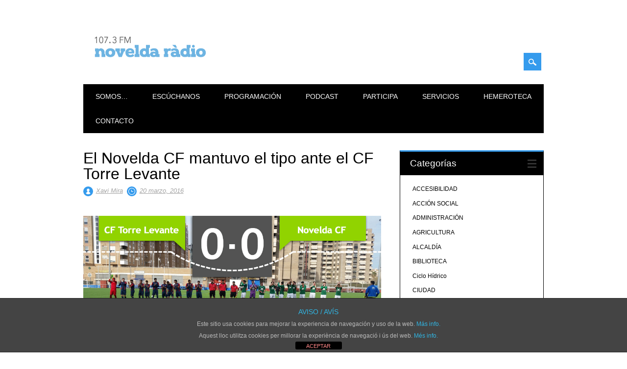

--- FILE ---
content_type: text/html; charset=UTF-8
request_url: https://www.noveldaradio.es/final-en-orriols-cf-torre-levante-0-0-novelda/
body_size: 15378
content:
<!DOCTYPE html>
<html lang="es" class="no-js">
<head>
<meta charset="UTF-8" />
<meta name="viewport" content="width=device-width, initial-scale=1" />
<link rel="profile" href="http://gmpg.org/xfn/11" />
<link rel="pingback" href="https://www.noveldaradio.es/xmlrpc.php" />


<title>El Novelda CF mantuvo el tipo ante el CF Torre Levante &#8211; NOVELDARADIO.ES</title>
<meta name='robots' content='max-image-preview:large' />
	<style>img:is([sizes="auto" i], [sizes^="auto," i]) { contain-intrinsic-size: 3000px 1500px }</style>
	<link rel='dns-prefetch' href='//www.noveldaradio.es' />
<link rel="alternate" type="application/rss+xml" title="NOVELDARADIO.ES &raquo; Feed" href="https://www.noveldaradio.es/feed/" />
<link rel="alternate" type="application/rss+xml" title="NOVELDARADIO.ES &raquo; Feed de los comentarios" href="https://www.noveldaradio.es/comments/feed/" />
<script type="text/javascript">
/* <![CDATA[ */
window._wpemojiSettings = {"baseUrl":"https:\/\/s.w.org\/images\/core\/emoji\/16.0.1\/72x72\/","ext":".png","svgUrl":"https:\/\/s.w.org\/images\/core\/emoji\/16.0.1\/svg\/","svgExt":".svg","source":{"concatemoji":"https:\/\/www.noveldaradio.es\/wp-includes\/js\/wp-emoji-release.min.js?ver=6.8.3"}};
/*! This file is auto-generated */
!function(s,n){var o,i,e;function c(e){try{var t={supportTests:e,timestamp:(new Date).valueOf()};sessionStorage.setItem(o,JSON.stringify(t))}catch(e){}}function p(e,t,n){e.clearRect(0,0,e.canvas.width,e.canvas.height),e.fillText(t,0,0);var t=new Uint32Array(e.getImageData(0,0,e.canvas.width,e.canvas.height).data),a=(e.clearRect(0,0,e.canvas.width,e.canvas.height),e.fillText(n,0,0),new Uint32Array(e.getImageData(0,0,e.canvas.width,e.canvas.height).data));return t.every(function(e,t){return e===a[t]})}function u(e,t){e.clearRect(0,0,e.canvas.width,e.canvas.height),e.fillText(t,0,0);for(var n=e.getImageData(16,16,1,1),a=0;a<n.data.length;a++)if(0!==n.data[a])return!1;return!0}function f(e,t,n,a){switch(t){case"flag":return n(e,"\ud83c\udff3\ufe0f\u200d\u26a7\ufe0f","\ud83c\udff3\ufe0f\u200b\u26a7\ufe0f")?!1:!n(e,"\ud83c\udde8\ud83c\uddf6","\ud83c\udde8\u200b\ud83c\uddf6")&&!n(e,"\ud83c\udff4\udb40\udc67\udb40\udc62\udb40\udc65\udb40\udc6e\udb40\udc67\udb40\udc7f","\ud83c\udff4\u200b\udb40\udc67\u200b\udb40\udc62\u200b\udb40\udc65\u200b\udb40\udc6e\u200b\udb40\udc67\u200b\udb40\udc7f");case"emoji":return!a(e,"\ud83e\udedf")}return!1}function g(e,t,n,a){var r="undefined"!=typeof WorkerGlobalScope&&self instanceof WorkerGlobalScope?new OffscreenCanvas(300,150):s.createElement("canvas"),o=r.getContext("2d",{willReadFrequently:!0}),i=(o.textBaseline="top",o.font="600 32px Arial",{});return e.forEach(function(e){i[e]=t(o,e,n,a)}),i}function t(e){var t=s.createElement("script");t.src=e,t.defer=!0,s.head.appendChild(t)}"undefined"!=typeof Promise&&(o="wpEmojiSettingsSupports",i=["flag","emoji"],n.supports={everything:!0,everythingExceptFlag:!0},e=new Promise(function(e){s.addEventListener("DOMContentLoaded",e,{once:!0})}),new Promise(function(t){var n=function(){try{var e=JSON.parse(sessionStorage.getItem(o));if("object"==typeof e&&"number"==typeof e.timestamp&&(new Date).valueOf()<e.timestamp+604800&&"object"==typeof e.supportTests)return e.supportTests}catch(e){}return null}();if(!n){if("undefined"!=typeof Worker&&"undefined"!=typeof OffscreenCanvas&&"undefined"!=typeof URL&&URL.createObjectURL&&"undefined"!=typeof Blob)try{var e="postMessage("+g.toString()+"("+[JSON.stringify(i),f.toString(),p.toString(),u.toString()].join(",")+"));",a=new Blob([e],{type:"text/javascript"}),r=new Worker(URL.createObjectURL(a),{name:"wpTestEmojiSupports"});return void(r.onmessage=function(e){c(n=e.data),r.terminate(),t(n)})}catch(e){}c(n=g(i,f,p,u))}t(n)}).then(function(e){for(var t in e)n.supports[t]=e[t],n.supports.everything=n.supports.everything&&n.supports[t],"flag"!==t&&(n.supports.everythingExceptFlag=n.supports.everythingExceptFlag&&n.supports[t]);n.supports.everythingExceptFlag=n.supports.everythingExceptFlag&&!n.supports.flag,n.DOMReady=!1,n.readyCallback=function(){n.DOMReady=!0}}).then(function(){return e}).then(function(){var e;n.supports.everything||(n.readyCallback(),(e=n.source||{}).concatemoji?t(e.concatemoji):e.wpemoji&&e.twemoji&&(t(e.twemoji),t(e.wpemoji)))}))}((window,document),window._wpemojiSettings);
/* ]]> */
</script>
<link rel='stylesheet' id='colorbox-theme1-css' href='https://www.noveldaradio.es/wp-content/plugins/jquery-lightbox-for-native-galleries/colorbox/theme1/colorbox.css?ver=1.3.14' type='text/css' media='screen' />
<style id='wp-emoji-styles-inline-css' type='text/css'>

	img.wp-smiley, img.emoji {
		display: inline !important;
		border: none !important;
		box-shadow: none !important;
		height: 1em !important;
		width: 1em !important;
		margin: 0 0.07em !important;
		vertical-align: -0.1em !important;
		background: none !important;
		padding: 0 !important;
	}
</style>
<link rel='stylesheet' id='wp-block-library-css' href='https://www.noveldaradio.es/wp-includes/css/dist/block-library/style.min.css?ver=6.8.3' type='text/css' media='all' />
<style id='classic-theme-styles-inline-css' type='text/css'>
/*! This file is auto-generated */
.wp-block-button__link{color:#fff;background-color:#32373c;border-radius:9999px;box-shadow:none;text-decoration:none;padding:calc(.667em + 2px) calc(1.333em + 2px);font-size:1.125em}.wp-block-file__button{background:#32373c;color:#fff;text-decoration:none}
</style>
<style id='global-styles-inline-css' type='text/css'>
:root{--wp--preset--aspect-ratio--square: 1;--wp--preset--aspect-ratio--4-3: 4/3;--wp--preset--aspect-ratio--3-4: 3/4;--wp--preset--aspect-ratio--3-2: 3/2;--wp--preset--aspect-ratio--2-3: 2/3;--wp--preset--aspect-ratio--16-9: 16/9;--wp--preset--aspect-ratio--9-16: 9/16;--wp--preset--color--black: #000000;--wp--preset--color--cyan-bluish-gray: #abb8c3;--wp--preset--color--white: #ffffff;--wp--preset--color--pale-pink: #f78da7;--wp--preset--color--vivid-red: #cf2e2e;--wp--preset--color--luminous-vivid-orange: #ff6900;--wp--preset--color--luminous-vivid-amber: #fcb900;--wp--preset--color--light-green-cyan: #7bdcb5;--wp--preset--color--vivid-green-cyan: #00d084;--wp--preset--color--pale-cyan-blue: #8ed1fc;--wp--preset--color--vivid-cyan-blue: #0693e3;--wp--preset--color--vivid-purple: #9b51e0;--wp--preset--gradient--vivid-cyan-blue-to-vivid-purple: linear-gradient(135deg,rgba(6,147,227,1) 0%,rgb(155,81,224) 100%);--wp--preset--gradient--light-green-cyan-to-vivid-green-cyan: linear-gradient(135deg,rgb(122,220,180) 0%,rgb(0,208,130) 100%);--wp--preset--gradient--luminous-vivid-amber-to-luminous-vivid-orange: linear-gradient(135deg,rgba(252,185,0,1) 0%,rgba(255,105,0,1) 100%);--wp--preset--gradient--luminous-vivid-orange-to-vivid-red: linear-gradient(135deg,rgba(255,105,0,1) 0%,rgb(207,46,46) 100%);--wp--preset--gradient--very-light-gray-to-cyan-bluish-gray: linear-gradient(135deg,rgb(238,238,238) 0%,rgb(169,184,195) 100%);--wp--preset--gradient--cool-to-warm-spectrum: linear-gradient(135deg,rgb(74,234,220) 0%,rgb(151,120,209) 20%,rgb(207,42,186) 40%,rgb(238,44,130) 60%,rgb(251,105,98) 80%,rgb(254,248,76) 100%);--wp--preset--gradient--blush-light-purple: linear-gradient(135deg,rgb(255,206,236) 0%,rgb(152,150,240) 100%);--wp--preset--gradient--blush-bordeaux: linear-gradient(135deg,rgb(254,205,165) 0%,rgb(254,45,45) 50%,rgb(107,0,62) 100%);--wp--preset--gradient--luminous-dusk: linear-gradient(135deg,rgb(255,203,112) 0%,rgb(199,81,192) 50%,rgb(65,88,208) 100%);--wp--preset--gradient--pale-ocean: linear-gradient(135deg,rgb(255,245,203) 0%,rgb(182,227,212) 50%,rgb(51,167,181) 100%);--wp--preset--gradient--electric-grass: linear-gradient(135deg,rgb(202,248,128) 0%,rgb(113,206,126) 100%);--wp--preset--gradient--midnight: linear-gradient(135deg,rgb(2,3,129) 0%,rgb(40,116,252) 100%);--wp--preset--font-size--small: 13px;--wp--preset--font-size--medium: 20px;--wp--preset--font-size--large: 36px;--wp--preset--font-size--x-large: 42px;--wp--preset--spacing--20: 0.44rem;--wp--preset--spacing--30: 0.67rem;--wp--preset--spacing--40: 1rem;--wp--preset--spacing--50: 1.5rem;--wp--preset--spacing--60: 2.25rem;--wp--preset--spacing--70: 3.38rem;--wp--preset--spacing--80: 5.06rem;--wp--preset--shadow--natural: 6px 6px 9px rgba(0, 0, 0, 0.2);--wp--preset--shadow--deep: 12px 12px 50px rgba(0, 0, 0, 0.4);--wp--preset--shadow--sharp: 6px 6px 0px rgba(0, 0, 0, 0.2);--wp--preset--shadow--outlined: 6px 6px 0px -3px rgba(255, 255, 255, 1), 6px 6px rgba(0, 0, 0, 1);--wp--preset--shadow--crisp: 6px 6px 0px rgba(0, 0, 0, 1);}:where(.is-layout-flex){gap: 0.5em;}:where(.is-layout-grid){gap: 0.5em;}body .is-layout-flex{display: flex;}.is-layout-flex{flex-wrap: wrap;align-items: center;}.is-layout-flex > :is(*, div){margin: 0;}body .is-layout-grid{display: grid;}.is-layout-grid > :is(*, div){margin: 0;}:where(.wp-block-columns.is-layout-flex){gap: 2em;}:where(.wp-block-columns.is-layout-grid){gap: 2em;}:where(.wp-block-post-template.is-layout-flex){gap: 1.25em;}:where(.wp-block-post-template.is-layout-grid){gap: 1.25em;}.has-black-color{color: var(--wp--preset--color--black) !important;}.has-cyan-bluish-gray-color{color: var(--wp--preset--color--cyan-bluish-gray) !important;}.has-white-color{color: var(--wp--preset--color--white) !important;}.has-pale-pink-color{color: var(--wp--preset--color--pale-pink) !important;}.has-vivid-red-color{color: var(--wp--preset--color--vivid-red) !important;}.has-luminous-vivid-orange-color{color: var(--wp--preset--color--luminous-vivid-orange) !important;}.has-luminous-vivid-amber-color{color: var(--wp--preset--color--luminous-vivid-amber) !important;}.has-light-green-cyan-color{color: var(--wp--preset--color--light-green-cyan) !important;}.has-vivid-green-cyan-color{color: var(--wp--preset--color--vivid-green-cyan) !important;}.has-pale-cyan-blue-color{color: var(--wp--preset--color--pale-cyan-blue) !important;}.has-vivid-cyan-blue-color{color: var(--wp--preset--color--vivid-cyan-blue) !important;}.has-vivid-purple-color{color: var(--wp--preset--color--vivid-purple) !important;}.has-black-background-color{background-color: var(--wp--preset--color--black) !important;}.has-cyan-bluish-gray-background-color{background-color: var(--wp--preset--color--cyan-bluish-gray) !important;}.has-white-background-color{background-color: var(--wp--preset--color--white) !important;}.has-pale-pink-background-color{background-color: var(--wp--preset--color--pale-pink) !important;}.has-vivid-red-background-color{background-color: var(--wp--preset--color--vivid-red) !important;}.has-luminous-vivid-orange-background-color{background-color: var(--wp--preset--color--luminous-vivid-orange) !important;}.has-luminous-vivid-amber-background-color{background-color: var(--wp--preset--color--luminous-vivid-amber) !important;}.has-light-green-cyan-background-color{background-color: var(--wp--preset--color--light-green-cyan) !important;}.has-vivid-green-cyan-background-color{background-color: var(--wp--preset--color--vivid-green-cyan) !important;}.has-pale-cyan-blue-background-color{background-color: var(--wp--preset--color--pale-cyan-blue) !important;}.has-vivid-cyan-blue-background-color{background-color: var(--wp--preset--color--vivid-cyan-blue) !important;}.has-vivid-purple-background-color{background-color: var(--wp--preset--color--vivid-purple) !important;}.has-black-border-color{border-color: var(--wp--preset--color--black) !important;}.has-cyan-bluish-gray-border-color{border-color: var(--wp--preset--color--cyan-bluish-gray) !important;}.has-white-border-color{border-color: var(--wp--preset--color--white) !important;}.has-pale-pink-border-color{border-color: var(--wp--preset--color--pale-pink) !important;}.has-vivid-red-border-color{border-color: var(--wp--preset--color--vivid-red) !important;}.has-luminous-vivid-orange-border-color{border-color: var(--wp--preset--color--luminous-vivid-orange) !important;}.has-luminous-vivid-amber-border-color{border-color: var(--wp--preset--color--luminous-vivid-amber) !important;}.has-light-green-cyan-border-color{border-color: var(--wp--preset--color--light-green-cyan) !important;}.has-vivid-green-cyan-border-color{border-color: var(--wp--preset--color--vivid-green-cyan) !important;}.has-pale-cyan-blue-border-color{border-color: var(--wp--preset--color--pale-cyan-blue) !important;}.has-vivid-cyan-blue-border-color{border-color: var(--wp--preset--color--vivid-cyan-blue) !important;}.has-vivid-purple-border-color{border-color: var(--wp--preset--color--vivid-purple) !important;}.has-vivid-cyan-blue-to-vivid-purple-gradient-background{background: var(--wp--preset--gradient--vivid-cyan-blue-to-vivid-purple) !important;}.has-light-green-cyan-to-vivid-green-cyan-gradient-background{background: var(--wp--preset--gradient--light-green-cyan-to-vivid-green-cyan) !important;}.has-luminous-vivid-amber-to-luminous-vivid-orange-gradient-background{background: var(--wp--preset--gradient--luminous-vivid-amber-to-luminous-vivid-orange) !important;}.has-luminous-vivid-orange-to-vivid-red-gradient-background{background: var(--wp--preset--gradient--luminous-vivid-orange-to-vivid-red) !important;}.has-very-light-gray-to-cyan-bluish-gray-gradient-background{background: var(--wp--preset--gradient--very-light-gray-to-cyan-bluish-gray) !important;}.has-cool-to-warm-spectrum-gradient-background{background: var(--wp--preset--gradient--cool-to-warm-spectrum) !important;}.has-blush-light-purple-gradient-background{background: var(--wp--preset--gradient--blush-light-purple) !important;}.has-blush-bordeaux-gradient-background{background: var(--wp--preset--gradient--blush-bordeaux) !important;}.has-luminous-dusk-gradient-background{background: var(--wp--preset--gradient--luminous-dusk) !important;}.has-pale-ocean-gradient-background{background: var(--wp--preset--gradient--pale-ocean) !important;}.has-electric-grass-gradient-background{background: var(--wp--preset--gradient--electric-grass) !important;}.has-midnight-gradient-background{background: var(--wp--preset--gradient--midnight) !important;}.has-small-font-size{font-size: var(--wp--preset--font-size--small) !important;}.has-medium-font-size{font-size: var(--wp--preset--font-size--medium) !important;}.has-large-font-size{font-size: var(--wp--preset--font-size--large) !important;}.has-x-large-font-size{font-size: var(--wp--preset--font-size--x-large) !important;}
:where(.wp-block-post-template.is-layout-flex){gap: 1.25em;}:where(.wp-block-post-template.is-layout-grid){gap: 1.25em;}
:where(.wp-block-columns.is-layout-flex){gap: 2em;}:where(.wp-block-columns.is-layout-grid){gap: 2em;}
:root :where(.wp-block-pullquote){font-size: 1.5em;line-height: 1.6;}
</style>
<link rel='stylesheet' id='front-estilos-css' href='https://www.noveldaradio.es/wp-content/plugins/asesor-cookies-para-la-ley-en-espana/html/front/estilos.css?ver=6.8.3' type='text/css' media='all' />
<link rel='stylesheet' id='surfarama_style-css' href='https://www.noveldaradio.es/wp-content/themes/surfarama/style.css?ver=6.8.3' type='text/css' media='all' />
<link rel='stylesheet' id='tablepress-default-css' href='https://www.noveldaradio.es/wp-content/plugins/tablepress/css/build/default.css?ver=3.2.3' type='text/css' media='all' />
<link rel='stylesheet' id='lightboxStyle-css' href='https://www.noveldaradio.es/wp-content/plugins/lightbox-plus/css/dropshadow/colorbox.min.css?ver=2.7.2' type='text/css' media='screen' />
<script type="text/javascript" src="https://www.noveldaradio.es/wp-includes/js/jquery/jquery.min.js?ver=3.7.1" id="jquery-core-js"></script>
<script type="text/javascript" src="https://www.noveldaradio.es/wp-includes/js/jquery/jquery-migrate.min.js?ver=3.4.1" id="jquery-migrate-js"></script>
<script type="text/javascript" src="https://www.noveldaradio.es/wp-content/plugins/jquery-lightbox-for-native-galleries/colorbox/jquery.colorbox-min.js?ver=1.3.14" id="colorbox-js"></script>
<script type="text/javascript" id="front-principal-js-extra">
/* <![CDATA[ */
var cdp_cookies_info = {"url_plugin":"https:\/\/www.noveldaradio.es\/wp-content\/plugins\/asesor-cookies-para-la-ley-en-espana\/plugin.php","url_admin_ajax":"https:\/\/www.noveldaradio.es\/wp-admin\/admin-ajax.php"};
/* ]]> */
</script>
<script type="text/javascript" src="https://www.noveldaradio.es/wp-content/plugins/asesor-cookies-para-la-ley-en-espana/html/front/principal.js?ver=6.8.3" id="front-principal-js"></script>
<script type="text/javascript" src="https://www.noveldaradio.es/wp-content/themes/surfarama/library/js/modernizr-2.6.2.min.js?ver=2.6.2" id="modernizr-js"></script>
<script type="text/javascript" src="https://www.noveldaradio.es/wp-includes/js/imagesloaded.min.js?ver=5.0.0" id="imagesloaded-js"></script>
<script type="text/javascript" src="https://www.noveldaradio.es/wp-includes/js/masonry.min.js?ver=4.2.2" id="masonry-js"></script>
<script type="text/javascript" src="https://www.noveldaradio.es/wp-content/themes/surfarama/library/js/scripts.js?ver=1.0.0" id="surfarama_custom_js-js"></script>
<script type="text/javascript" src="https://www.noveldaradio.es/wp-content/plugins/lightbox-plus/js/jquery.colorbox.1.5.9-min.js?ver=1.5.9" id="jquery-colorbox-js"></script>
<link rel="https://api.w.org/" href="https://www.noveldaradio.es/wp-json/" /><link rel="alternate" title="JSON" type="application/json" href="https://www.noveldaradio.es/wp-json/wp/v2/posts/15785" /><link rel="EditURI" type="application/rsd+xml" title="RSD" href="https://www.noveldaradio.es/xmlrpc.php?rsd" />
<meta name="generator" content="WordPress 6.8.3" />
<link rel="canonical" href="https://www.noveldaradio.es/final-en-orriols-cf-torre-levante-0-0-novelda/" />
<link rel='shortlink' href='https://www.noveldaradio.es/?p=15785' />
<link rel="alternate" title="oEmbed (JSON)" type="application/json+oembed" href="https://www.noveldaradio.es/wp-json/oembed/1.0/embed?url=https%3A%2F%2Fwww.noveldaradio.es%2Ffinal-en-orriols-cf-torre-levante-0-0-novelda%2F" />
<link rel="alternate" title="oEmbed (XML)" type="text/xml+oembed" href="https://www.noveldaradio.es/wp-json/oembed/1.0/embed?url=https%3A%2F%2Fwww.noveldaradio.es%2Ffinal-en-orriols-cf-torre-levante-0-0-novelda%2F&#038;format=xml" />
	 <style id="surfarama-styles" type="text/css">
	 	 #site-title a { color: #000000; }
	 	.post_content a, .post_content a:visited, .cycle-pager span.cycle-pager-active, .post_content ul li:before, .post_content ol li:before, .colortxt { color: #359bed; }
	#search-box-wrap, #search-icon,	nav[role=navigation] .menu ul li a:hover, nav[role=navigation] .menu ul li.current-menu-item a, .nav ul li.current_page_item a, nav[role=navigation] .menu ul li.current_page_item a, .meta-by, .meta-on, .meta-com, .grid-box, .grid-box .cat-links, .pagination a:hover, .pagination .current, .cat-meta-color, .colorbar, #respond #submit { background-color: #359bed; }
	.pagination a:hover, .pagination .current, footer[role=contentinfo] a {	color: #fff; }
	#sidebar .widget, #sidebar-home .widget { border-top-color: #359bed; }
		.entry-meta a, .category-archive-meta, .category-archive-meta a, .commentlist .vcard time a, .comment-meta a, #respond .comment-notes, #respond .logged-in-as { color: #a4a4a4; }
		body, .entry-meta, #comment-nav-above a, #comment-nav-below a, #nav-above a, #nav-below a, #image-navigation a, #sidebar .widget a, #sidebar-home .widget a, #respond a, #site-generator, #site-generator a { color: #000000; }
		nav[role=navigation] div.menu, .pagination span, .pagination a, #sidebar .widget-title, #sidebar-home .widget-title { background-color: #000000; }
	#sidebar .widget, #sidebar-home .widget { border-left-color: #000000; border-right-color: #000000; border-bottom-color: #000000; }
	footer[role=contentinfo] { border-top-color: #000000; }
	     </style>
	<!-- jQuery Lightbox For Native Galleries v3.2.2 | http://www.viper007bond.com/wordpress-plugins/jquery-lightbox-for-native-galleries/ -->
<script type="text/javascript">
// <![CDATA[
	jQuery(document).ready(function($){
		$(".gallery").each(function(index, obj){
			var galleryid = Math.floor(Math.random()*10000);
			$(obj).find("a").colorbox({rel:galleryid, maxWidth:"95%", maxHeight:"95%"});
		});
		$("a.lightbox").colorbox({maxWidth:"95%", maxHeight:"95%"});
	});
// ]]>
</script>
<!-- Lightbox Plus Colorbox v2.7.2/1.5.9 - 2013.01.24 - Message: 0-->
<script type="text/javascript">
jQuery(document).ready(function($){
  $("a[rel*=lightbox]").colorbox({speed:200,initialWidth:"30%",initialHeight:"30%",maxWidth:"95%",maxHeight:"95%",opacity:0.8,current:"Imagen {current} de {total}",previous:"Atrás",next:"Siguiente",close:"Cerrar"});
});
</script>
</head>

<body class="wp-singular post-template-default single single-post postid-15785 single-format-standard wp-custom-logo wp-theme-surfarama">
<div id="container">
	<div id="search-box-wrap">
        <div id="search-box">
           <div id="close-x">x</div>
           <form role="search" method="get" id="searchform" class="searchform" action="https://www.noveldaradio.es/">
				<div>
					<label class="screen-reader-text" for="s">Buscar:</label>
					<input type="text" value="" name="s" id="s" />
					<input type="submit" id="searchsubmit" value="Buscar" />
				</div>
			</form>        </div>
    </div>

	<header id="branding" role="banner">
      <div id="inner-header" class="clearfix">
		<div id="site-heading">

                        <div id="site-logo"><a href="https://www.noveldaradio.es/" title="NOVELDARADIO.ES" rel="home"><img src="https://www.noveldaradio.es/wp-content/uploads/2026/01/cropped-logo-nr-2016.png" alt="NOVELDARADIO.ES" /></a></div>
                        </div>
        
        <div id="social-media" class="clearfix">
            
        	            
            			
                        
                        
                        
                        
                        
                        
                        
                        
                        
                        
                        
            <div id="search-icon"></div>
            
         </div>
		
      </div>
      
      <nav id="access" role="navigation">
			<h1 class="assistive-text section-heading">Menú principal</h1>
			<div class="skip-link screen-reader-text"><a href="#content" title="Saltar al contenido">Saltar al contenido</a></div>
			<div class="menu"><ul id="menu-menuradio" class="menu"><li id="menu-item-9352" class="menu-item menu-item-type-post_type menu-item-object-page menu-item-has-children menu-item-9352"><a href="https://www.noveldaradio.es/nosotros/">SOMOS&#8230;</a>
<ul class="sub-menu">
	<li id="menu-item-9355" class="menu-item menu-item-type-post_type menu-item-object-page menu-item-9355"><a href="https://www.noveldaradio.es/nosotros/magda-campos/">MAGDA CAMPOS</a></li>
	<li id="menu-item-9357" class="menu-item menu-item-type-post_type menu-item-object-page menu-item-9357"><a href="https://www.noveldaradio.es/nosotros/marieta-castano/">MARIETA CASTAÑO</a></li>
	<li id="menu-item-9354" class="menu-item menu-item-type-post_type menu-item-object-page menu-item-9354"><a href="https://www.noveldaradio.es/nosotros/jonatan-cortes/">JÓNATAN CORTÉS</a></li>
	<li id="menu-item-9358" class="menu-item menu-item-type-post_type menu-item-object-page menu-item-9358"><a href="https://www.noveldaradio.es/nosotros/sergi-escriva/">SERGI ESCRIVÀ</a></li>
	<li id="menu-item-9359" class="menu-item menu-item-type-post_type menu-item-object-page menu-item-9359"><a href="https://www.noveldaradio.es/nosotros/xavi-mira/">XAVI MIRA</a></li>
	<li id="menu-item-9356" class="menu-item menu-item-type-post_type menu-item-object-page menu-item-9356"><a href="https://www.noveldaradio.es/nosotros/magda-navarro/">MAGDA NAVARRO</a></li>
</ul>
</li>
<li id="menu-item-9294" class="menu-item menu-item-type-post_type menu-item-object-page menu-item-has-children menu-item-9294"><a href="https://www.noveldaradio.es/escuchanos/">ESCÚCHANOS</a>
<ul class="sub-menu">
	<li id="menu-item-9425" class="menu-item menu-item-type-post_type menu-item-object-page menu-item-9425"><a href="https://www.noveldaradio.es/movil/">Y EN TU MÓVIL</a></li>
</ul>
</li>
<li id="menu-item-9323" class="menu-item menu-item-type-post_type menu-item-object-page menu-item-has-children menu-item-9323"><a href="https://www.noveldaradio.es/programacion/">PROGRAMACIÓN</a>
<ul class="sub-menu">
	<li id="menu-item-9324" class="menu-item menu-item-type-post_type menu-item-object-page menu-item-9324"><a href="https://www.noveldaradio.es/programacion/a-ras-de-cesped/">A RAS DE CÉSPED</a></li>
	<li id="menu-item-9325" class="menu-item menu-item-type-post_type menu-item-object-page menu-item-9325"><a href="https://www.noveldaradio.es/programacion/amb-tu/">AMB TU</a></li>
	<li id="menu-item-9326" class="menu-item menu-item-type-post_type menu-item-object-page menu-item-9326"><a href="https://www.noveldaradio.es/programacion/desde-novelda/">DESDE NOVELDA</a></li>
	<li id="menu-item-9328" class="menu-item menu-item-type-post_type menu-item-object-page menu-item-9328"><a href="https://www.noveldaradio.es/programacion/el-programa-de-cine/">EL PROGRAMA DE CINE</a></li>
	<li id="menu-item-9329" class="menu-item menu-item-type-post_type menu-item-object-page menu-item-9329"><a href="https://www.noveldaradio.es/programacion/els-lleponets/">ELS LLEPONETS</a></li>
	<li id="menu-item-9330" class="menu-item menu-item-type-post_type menu-item-object-page menu-item-9330"><a href="https://www.noveldaradio.es/programacion/esas-pequenas-cosas/">ESAS PEQUEÑAS COSAS</a></li>
	<li id="menu-item-13720" class="menu-item menu-item-type-post_type menu-item-object-page menu-item-13720"><a href="https://www.noveldaradio.es/programacion/espacio-de-cultura/">ESPACIO DE CULTURA</a></li>
	<li id="menu-item-13699" class="menu-item menu-item-type-post_type menu-item-object-page menu-item-13699"><a href="https://www.noveldaradio.es/programacion/espacio-de-desarrollo-local/">ESPACIO DE DESARROLLO LOCAL</a></li>
	<li id="menu-item-15035" class="menu-item menu-item-type-post_type menu-item-object-page menu-item-15035"><a href="https://www.noveldaradio.es/programacion/excavaciones-radiofonicas/">EXCAVACIONES RADIOFONICAS</a></li>
	<li id="menu-item-9331" class="menu-item menu-item-type-post_type menu-item-object-page menu-item-9331"><a href="https://www.noveldaradio.es/programacion/guadiana-rock/">GUADIANA ROCK</a></li>
	<li id="menu-item-9332" class="menu-item menu-item-type-post_type menu-item-object-page menu-item-9332"><a href="https://www.noveldaradio.es/programacion/hablamos-con/">HABLAMOS CON&#8230;</a></li>
	<li id="menu-item-9335" class="menu-item menu-item-type-post_type menu-item-object-page menu-item-9335"><a href="https://www.noveldaradio.es/programacion/historia-y-musica/">HISTORIA Y MÚSICA</a></li>
	<li id="menu-item-9342" class="menu-item menu-item-type-post_type menu-item-object-page menu-item-9342"><a href="https://www.noveldaradio.es/programacion/tardes/">LA TARDE</a></li>
	<li id="menu-item-9336" class="menu-item menu-item-type-post_type menu-item-object-page menu-item-9336"><a href="https://www.noveldaradio.es/programacion/los-4-elementos/">LOS 4 ELEMENTOS</a></li>
	<li id="menu-item-9338" class="menu-item menu-item-type-post_type menu-item-object-page menu-item-9338"><a href="https://www.noveldaradio.es/programacion/novelda-al-dia/">NOVELDA AL DÍA &#8211; INFORMATIVOS</a></li>
	<li id="menu-item-9339" class="menu-item menu-item-type-post_type menu-item-object-page menu-item-9339"><a href="https://www.noveldaradio.es/programacion/novelda-deportiva/">NOVELDA DEPORTIVA</a></li>
	<li id="menu-item-9340" class="menu-item menu-item-type-post_type menu-item-object-page menu-item-9340"><a href="https://www.noveldaradio.es/programacion/parlem-valencia/">PARLEM VALENCIÀ</a></li>
	<li id="menu-item-9341" class="menu-item menu-item-type-post_type menu-item-object-page menu-item-9341"><a href="https://www.noveldaradio.es/programacion/planeta-campus/">PLANETA CAMPUS</a></li>
</ul>
</li>
<li id="menu-item-9302" class="menu-item menu-item-type-post_type menu-item-object-page menu-item-9302"><a href="https://www.noveldaradio.es/podcast/">PODCAST</a></li>
<li id="menu-item-9298" class="menu-item menu-item-type-post_type menu-item-object-page menu-item-9298"><a href="https://www.noveldaradio.es/participa/">PARTICIPA</a></li>
<li id="menu-item-9367" class="menu-item menu-item-type-post_type menu-item-object-page menu-item-9367"><a href="https://www.noveldaradio.es/servicios/">SERVICIOS</a></li>
<li id="menu-item-9478" class="menu-item menu-item-type-post_type menu-item-object-page menu-item-9478"><a href="https://www.noveldaradio.es/archivo/">HEMEROTECA</a></li>
<li id="menu-item-9292" class="menu-item menu-item-type-post_type menu-item-object-page menu-item-9292"><a href="https://www.noveldaradio.es/contacto/">CONTACTO</a></li>
</ul></div>		</nav><!-- #access -->
      
	</header><!-- #branding -->

    <div id="content" class="clearfix">
        
        <div id="main" class="col620 clearfix" role="main">

			
				
<article id="post-15785" class="post-15785 post type-post status-publish format-standard has-post-thumbnail hentry category-deportes">
	<header class="entry-header">
		<h1 class="entry-title">El Novelda CF mantuvo el tipo ante el CF Torre Levante</h1>

		<div class="entry-meta clearfix">
			<span class="sep meta-by" style="background-color: ">Autor </span> <span class="author vcard"><a class="url fn n" href="https://www.noveldaradio.es/author/xavi/" title="Ver todas las entradas de Xavi Mira" rel="author">Xavi Mira</a></span><span class="byline"> <span class="sep meta-on" style="background-color: "> Fecha </span> <a href="https://www.noveldaradio.es/final-en-orriols-cf-torre-levante-0-0-novelda/" title="12:21" rel="bookmark"><time class="entry-date" datetime="2016-03-20T18:27:49+02:00">20 marzo, 2016</time></a></span>            		</div><!-- .entry-meta -->
	</header><!-- .entry-header -->

	<div class="entry-content post_content">
		<p><img fetchpriority="high" decoding="async" class="alignnone size-full wp-image-15797" src="https://www.noveldaradio.es/wp-content/uploads/2016/03/marcador.jpg" alt="marcador" width="1000" height="563" /><br />
<strong>Partido sin goles en el municipal de Orriols. Ambos equipos jugaron a no perder en el primer tiempo y sólo el CF Torre Levante hizo méritos en el segundo tiempo para mover el marcador inicial. El Novelda CF supo sufrir en Orriols y suma su tercer empate consecutivo.</strong></p>
<p>El resumen de lo que fue el partido coincide con la valoración que hizo el técnico local Ismael Rescalvo a la conclusión del mismo, afirmando que «la primera parte fue más física, de contacto y táctica, pero si alguien quiso ganar el partido en el segundo tiempo fuimos nosotros».</p>
<p>El Novelda CF salió al terreno de juego con un esquema de juego de contención. Hubo dos cambios respecto a la alineación de hace siete días. Javi Salero y Rubén Solano salían de inicio dejando en el banquillo a Mikel Uriarte y Borja Antillaque. También debutaba bajo palos Luis Sempere ya que Alberto Maciá no pudo viajar a Orriols por el fallecimiento de su suegro. Desde NOVELDA RADIO, nuestro más sentido pésame al guardameta y toda su familia.</p>
<p>Pese a que el cambio de piezas no obligaba a cambiar el dibujo táctico 4-4-1-1 de los últimos encuentros, sí hubo cambio de posiciones dentro del reducido rectángulo de juego. José Carlos volvía a jugar de central y Carlos Crespo regresaba al lateral derecho, adelantando su posición Banegas al centro del campo. De esta forma el Novelda CF jugaba con un trivote en la zona ancha del campo que completaron Nemesio y Segarra, dejando las bandas para Solano y Salero. De nuevo Joseto repetía como única referencia ofensiva.</p>
<p>La primera parte fue de dominio alterno y con escasas ocasiones de gol. El Novelda CF siempre se mostró bien plantado en el terreno de juego y maniató al CF Torre Levante. No había espacios para circular la pelota pero tampoco los de Ismael Rescalvo colgaron balones al área pese a que no el Novelda CF no defendía con hombres de envergadura. De hecho tardaron treinta y cinco minutos en botar su primer saque de esquina.</p>
<p>Por parte de los locales sólo cabe destacar un disparo lejano de Marc Cosme que detuvo sin problemas Luis Sempere. En el bando verdiblanco un disparo de Joseto a las manos de Paco fue el único lanzamiento entre los tres palos. También lo intentó Nemesio en una bonita jugada personal pero su disparo final no encontró portería.</p>
<p>En el segundo tiempo, cambió el decorado del encuentro. El CF Torre Levante salió decidido a por la victoria y encerró al Novelda CF en algunas fases del encuentro. Andújar Raya anuló dos goles a los locales por claros fueras de juego, pero después no señaló como penalti un claro derribo de Carlos Crespo sobre Marc Cosme que fue amonestado por simulación. El lateral del Novelda CF reconocía que hubo contacto en la jugada aunque el delantero exageró la caída y ello pudo confundir al colegiado.</p>
<p>La polémica no terminó ahí porque un remate del propio Cosme fue desviado por Sempere al travesaño y después botó en la línea de gol. Los valencianos reclamaron que ese bote se produjo dentro de la portería. No fue el día del máximo goleador del CF Torre Levante, que unos minutos antes no supo resolver un mano a mano con el portero verdiblanco rematando fuera.</p>
<p>Los de José Antonio Poveda estuvieron desaparecidos en ataque en este segundo tiempo. Quisieron salir a la contra pero sus intentos siempre fueron abortados por la solvente defensa local. Al menos contuvieron el empuje de su rival que no fue constante sino más bien intermitente. Por tercer año consecutivo, el Novelda CF no marcó en el municipal de Orriols donde acumula dos empates y una derrota.<br />
</br><br />
</br></p>
<h2>Jueves Santo, NOVELDA CF vs. UD BENIGÀNIM a las 17:30h en La Magdalena</h2>
<p>Muchos partidos de la próxima jornada se adelantarán al Jueves Santo, entre ellos el del Novelda CF. Los verdiblancos recibirán en La Magdalena a un Benigánim que necesita la victoria para recortar los cinco puntos que le separan de la salvación. Tras haber jugado contra los equipos de la zona alta de la clasificación, ahora llegan una serie de partidos contra rivales que pelean por evitar el descenso: Benigànim, Buñol, Paterna y Recambios Colón.</p>
<p>La cartulina que vio Banegas en Orriols es la décima de la temporada y no podrá jugar ante la UD Benigánim por sanción. Javi Sánchez se lesionó en el penúltimo entrenamiento de la pasada semana y Pablo Pagán se retiró en el descanso ante el CF Torre Levante por una contractura en el cuádriceps. De todos modos se confía en recuperar a ambos jugadores para este próximo encuentro.<br />
</br><br />
</br></p>
<h2>Declaraciones de los protagonistas</h2>
<p>Escucha al entrenador del CF Torre Levante, Ismael Rescalvo, tras el encuentro:<br />
<audio  id="audioplayer-1dc6d46b6ab800987064ea78865f1ef1"  controls="controls"  preload="preload" class="pb-html5-audio-element"><source src="https://www.noveldaradio.es/wp-content/uploads/2016/03/02-FINAL-Rescalvo.mp3" type="audio/mpeg"><embed type="application/x-shockwave-flash" flashvars="audioUrl=https://www.noveldaradio.es/wp-content/uploads/2016/03/02-FINAL-Rescalvo.mp3" src="https://www.noveldaradio.es/wp-content/plugins/pb-oembed-html5-audio-with-cache-support/3523697345-audio-player.swf" width="400" height="27" quality="best"></embed></audio><script type="text/javascript">
				agent = navigator.userAgent.toLowerCase();
				name_ff = "firefox";
				name_op = "opera";
				if (agent.indexOf(name_ff.toLowerCase())>-1 || agent.indexOf(name_op.toLowerCase())>-1) {
					pbwp_audio = document.getElementById('audioplayer-1dc6d46b6ab800987064ea78865f1ef1');
					pbwp_audio.style.display = "none";
					pbwp_audio_fallback = document.createElement('embed');
					pbwp_audio_fallback.setAttribute('type', 'application/x-shockwave-flash');
					pbwp_audio_fallback.setAttribute('flashvars', 'audioUrl=https://www.noveldaradio.es/wp-content/uploads/2016/03/02-FINAL-Rescalvo.mp3');
					pbwp_audio_fallback.setAttribute('src', 'https://www.noveldaradio.es/wp-content/plugins/pb-oembed-html5-audio-with-cache-support/3523697345-audio-player.swf');
					pbwp_audio_fallback.setAttribute('width', '400');
					pbwp_audio_fallback.setAttribute('height', '27');
					pbwp_audio_fallback.setAttribute('quality', 'best');
					pbwp_audio.parentNode.insertBefore(pbwp_audio_fallback, pbwp_audio.nextSibling);
				}
				</script></p>
<p>Escucha al entrenador del Novelda CF, José Antonio Poveda, tras el encuentro:<br />
<audio  id="audioplayer-325c88976d8b00732a3119584c13c91b"  controls="controls"  preload="preload" class="pb-html5-audio-element"><source src="https://www.noveldaradio.es/wp-content/uploads/2016/03/03-FINAL-Poveda.mp3" type="audio/mpeg"><embed type="application/x-shockwave-flash" flashvars="audioUrl=https://www.noveldaradio.es/wp-content/uploads/2016/03/03-FINAL-Poveda.mp3" src="https://www.noveldaradio.es/wp-content/plugins/pb-oembed-html5-audio-with-cache-support/3523697345-audio-player.swf" width="400" height="27" quality="best"></embed></audio><script type="text/javascript">
				agent = navigator.userAgent.toLowerCase();
				name_ff = "firefox";
				name_op = "opera";
				if (agent.indexOf(name_ff.toLowerCase())>-1 || agent.indexOf(name_op.toLowerCase())>-1) {
					pbwp_audio = document.getElementById('audioplayer-325c88976d8b00732a3119584c13c91b');
					pbwp_audio.style.display = "none";
					pbwp_audio_fallback = document.createElement('embed');
					pbwp_audio_fallback.setAttribute('type', 'application/x-shockwave-flash');
					pbwp_audio_fallback.setAttribute('flashvars', 'audioUrl=https://www.noveldaradio.es/wp-content/uploads/2016/03/03-FINAL-Poveda.mp3');
					pbwp_audio_fallback.setAttribute('src', 'https://www.noveldaradio.es/wp-content/plugins/pb-oembed-html5-audio-with-cache-support/3523697345-audio-player.swf');
					pbwp_audio_fallback.setAttribute('width', '400');
					pbwp_audio_fallback.setAttribute('height', '27');
					pbwp_audio_fallback.setAttribute('quality', 'best');
					pbwp_audio.parentNode.insertBefore(pbwp_audio_fallback, pbwp_audio.nextSibling);
				}
				</script></p>
<p>Escucha a Joseto, jugador del Novelda CF, tras el partido:<br />
<audio  id="audioplayer-66b989b332acafd33946507d0829725b"  controls="controls"  preload="preload" class="pb-html5-audio-element"><source src="https://www.noveldaradio.es/wp-content/uploads/2016/03/04-FINAL-Joseto.mp3" type="audio/mpeg"><embed type="application/x-shockwave-flash" flashvars="audioUrl=https://www.noveldaradio.es/wp-content/uploads/2016/03/04-FINAL-Joseto.mp3" src="https://www.noveldaradio.es/wp-content/plugins/pb-oembed-html5-audio-with-cache-support/3523697345-audio-player.swf" width="400" height="27" quality="best"></embed></audio><script type="text/javascript">
				agent = navigator.userAgent.toLowerCase();
				name_ff = "firefox";
				name_op = "opera";
				if (agent.indexOf(name_ff.toLowerCase())>-1 || agent.indexOf(name_op.toLowerCase())>-1) {
					pbwp_audio = document.getElementById('audioplayer-66b989b332acafd33946507d0829725b');
					pbwp_audio.style.display = "none";
					pbwp_audio_fallback = document.createElement('embed');
					pbwp_audio_fallback.setAttribute('type', 'application/x-shockwave-flash');
					pbwp_audio_fallback.setAttribute('flashvars', 'audioUrl=https://www.noveldaradio.es/wp-content/uploads/2016/03/04-FINAL-Joseto.mp3');
					pbwp_audio_fallback.setAttribute('src', 'https://www.noveldaradio.es/wp-content/plugins/pb-oembed-html5-audio-with-cache-support/3523697345-audio-player.swf');
					pbwp_audio_fallback.setAttribute('width', '400');
					pbwp_audio_fallback.setAttribute('height', '27');
					pbwp_audio_fallback.setAttribute('quality', 'best');
					pbwp_audio.parentNode.insertBefore(pbwp_audio_fallback, pbwp_audio.nextSibling);
				}
				</script></p>
<p>Escucha a Carlos Crespo, jugador del Novelda CF, tras el encuentro:<br />
<audio  id="audioplayer-bd5128c547d3065fcc0bce4af32472a8"  controls="controls"  preload="preload" class="pb-html5-audio-element"><source src="https://www.noveldaradio.es/wp-content/uploads/2016/03/05-FINAL-Crespo.mp3" type="audio/mpeg"><embed type="application/x-shockwave-flash" flashvars="audioUrl=https://www.noveldaradio.es/wp-content/uploads/2016/03/05-FINAL-Crespo.mp3" src="https://www.noveldaradio.es/wp-content/plugins/pb-oembed-html5-audio-with-cache-support/3523697345-audio-player.swf" width="400" height="27" quality="best"></embed></audio><script type="text/javascript">
				agent = navigator.userAgent.toLowerCase();
				name_ff = "firefox";
				name_op = "opera";
				if (agent.indexOf(name_ff.toLowerCase())>-1 || agent.indexOf(name_op.toLowerCase())>-1) {
					pbwp_audio = document.getElementById('audioplayer-bd5128c547d3065fcc0bce4af32472a8');
					pbwp_audio.style.display = "none";
					pbwp_audio_fallback = document.createElement('embed');
					pbwp_audio_fallback.setAttribute('type', 'application/x-shockwave-flash');
					pbwp_audio_fallback.setAttribute('flashvars', 'audioUrl=https://www.noveldaradio.es/wp-content/uploads/2016/03/05-FINAL-Crespo.mp3');
					pbwp_audio_fallback.setAttribute('src', 'https://www.noveldaradio.es/wp-content/plugins/pb-oembed-html5-audio-with-cache-support/3523697345-audio-player.swf');
					pbwp_audio_fallback.setAttribute('width', '400');
					pbwp_audio_fallback.setAttribute('height', '27');
					pbwp_audio_fallback.setAttribute('quality', 'best');
					pbwp_audio.parentNode.insertBefore(pbwp_audio_fallback, pbwp_audio.nextSibling);
				}
				</script><br />
</br><br />
</br></p>
<h2>Ficha del partido</h2>
<p><strong>CF TORRE LEVANTE:</strong> Paco, Juanca, Heredia, Enrique, Víctor Mateos, Adrián, Aarón, Luis, Marc Cosme, Juanra y Casero (Tomillero, min.76).</p>
<p><strong>NOVELDA CF:</strong> Luis Sempere, Crespo, Pagán (Uriarte, min.46), José Carlos, Luis García, Banegas, Nemesio, Segarra, Javi Salero (Víctor Sánchez, min.81), Solano y Joseto (Antillaque, min.63).</p>
<p><strong>GOLES:</strong> No hubo.</p>
<p><strong>TRÍO ARBITRAL:</strong> Andújar Raya auxiliado en las bandas por F.Urbano y F.Molina.</p>
<p><strong>TARJETAS:</strong> Amarillas a los locales Marc Cosme y Enrique, y al visitante Banegas.</p>
<p><strong>ASISTENCIA</strong>: 100 espectadores en el Municipal de Orriols.<br />
</br><br />
</br></p>
<h2>Galería fotográfica</h2>

                    <style type='text/css'>
                    #gallery-1 {
                    margin: auto;
                    }
                    #gallery-1 .gallery-item {
                    float: left;
                    margin-top: 10px;
                    text-align: center;
                    width: 33%;
                    }
                    #gallery-1 img {
                    border: 2px solid #cfcfcf;
                    }
                    #gallery-1 .gallery-caption {
                    margin-left: 0;
                    }
                    </style>
                    <!-- see gallery_shortcode() in wp-includes/media.php -->
		<div id='gallery-1' class='gallery galleryid-15785 gallery-columns-3 gallery-size-thumbnail'><dl class='gallery-item'>
                    <dt class='gallery-icon'>
                    <a href='https://www.noveldaradio.es/wp-content/uploads/2016/03/01.jpg'><img decoding="async" width="400" height="300" src="https://www.noveldaradio.es/wp-content/uploads/2016/03/01-400x300.jpg" class="attachment-thumbnail size-thumbnail" alt="" /></a>
                    </dt></dl><dl class='gallery-item'>
                    <dt class='gallery-icon'>
                    <a href='https://www.noveldaradio.es/wp-content/uploads/2016/03/02.jpg'><img decoding="async" width="400" height="300" src="https://www.noveldaradio.es/wp-content/uploads/2016/03/02-400x300.jpg" class="attachment-thumbnail size-thumbnail" alt="" /></a>
                    </dt></dl><dl class='gallery-item'>
                    <dt class='gallery-icon'>
                    <a href='https://www.noveldaradio.es/wp-content/uploads/2016/03/03.jpg'><img loading="lazy" decoding="async" width="400" height="300" src="https://www.noveldaradio.es/wp-content/uploads/2016/03/03-400x300.jpg" class="attachment-thumbnail size-thumbnail" alt="" /></a>
                    </dt></dl><br style="clear: both" /><dl class='gallery-item'>
                    <dt class='gallery-icon'>
                    <a href='https://www.noveldaradio.es/wp-content/uploads/2016/03/04.jpg'><img loading="lazy" decoding="async" width="400" height="300" src="https://www.noveldaradio.es/wp-content/uploads/2016/03/04-400x300.jpg" class="attachment-thumbnail size-thumbnail" alt="" /></a>
                    </dt></dl><dl class='gallery-item'>
                    <dt class='gallery-icon'>
                    <a href='https://www.noveldaradio.es/wp-content/uploads/2016/03/05.jpg'><img loading="lazy" decoding="async" width="400" height="300" src="https://www.noveldaradio.es/wp-content/uploads/2016/03/05-400x300.jpg" class="attachment-thumbnail size-thumbnail" alt="" /></a>
                    </dt></dl><dl class='gallery-item'>
                    <dt class='gallery-icon'>
                    <a href='https://www.noveldaradio.es/wp-content/uploads/2016/03/06.jpg'><img loading="lazy" decoding="async" width="400" height="300" src="https://www.noveldaradio.es/wp-content/uploads/2016/03/06-400x300.jpg" class="attachment-thumbnail size-thumbnail" alt="" /></a>
                    </dt></dl><br style="clear: both" />
                <br style='clear: both;' />
                </div>

			</div><!-- .entry-content -->

	<footer class="entry-meta">
		<span class="cat-meta-color" style="background-color: ">Publicada en <a href="https://www.noveldaradio.es/categoria/deportes/" rel="tag">DEPORTES</a></span><div class="colorbar" style="background-color: "></div> Guardar el <a href="https://www.noveldaradio.es/final-en-orriols-cf-torre-levante-0-0-novelda/" title="Enlace permanente a El Novelda CF mantuvo el tipo ante el CF Torre Levante" rel="bookmark">enlace permanente</a>.
			</footer><!-- .entry-meta -->
    
</article><!-- #post-15785 -->

					<nav id="nav-below">
		<h1 class="assistive-text section-heading">Navegación de entradas</h1>

	
		<div class="nav-previous"><a href="https://www.noveldaradio.es/el-novelda-cf-juega-ante-el-torre-levante-en-el-municipal-de-orriols/" rel="prev"><span class="meta-nav">&larr; Anterior</span></a></div>		<div class="nav-next"><a href="https://www.noveldaradio.es/novelda-se-convierte-en-sede-de-la-universidad-de-alicante-con-la-apertura-del-aula-universitaria/" rel="next"><span class="meta-nav">Siguiente &rarr;</span></a></div>
	
	</nav><!-- #nav-below -->
	
				
			
        </div> <!-- end #main -->

        		<div id="sidebar" class="widget-area col300" role="complementary">

			
				<aside id="categories" class="widget">
					<div class="widget-title">Categorías</div>
					<ul>
							<li class="cat-item cat-item-125"><a href="https://www.noveldaradio.es/categoria/accesibilidad/">ACCESIBILIDAD</a>
</li>
	<li class="cat-item cat-item-147"><a href="https://www.noveldaradio.es/categoria/accion-social/">ACCIÓN SOCIAL</a>
</li>
	<li class="cat-item cat-item-100"><a href="https://www.noveldaradio.es/categoria/administracion/">ADMINISTRACIÓN</a>
</li>
	<li class="cat-item cat-item-80"><a href="https://www.noveldaradio.es/categoria/agricultura/">AGRICULTURA</a>
</li>
	<li class="cat-item cat-item-99"><a href="https://www.noveldaradio.es/categoria/alcaldia/">ALCALDÍA</a>
</li>
	<li class="cat-item cat-item-135"><a href="https://www.noveldaradio.es/categoria/biblioteca/">BIBLIOTECA</a>
</li>
	<li class="cat-item cat-item-123"><a href="https://www.noveldaradio.es/categoria/ciclo-hidrico/">Ciclo Hídrico</a>
</li>
	<li class="cat-item cat-item-79"><a href="https://www.noveldaradio.es/categoria/ciudad/">CIUDAD</a>
</li>
	<li class="cat-item cat-item-83"><a href="https://www.noveldaradio.es/categoria/comercio/">COMERCIO</a>
</li>
	<li class="cat-item cat-item-131"><a href="https://www.noveldaradio.es/categoria/contratacion/">CONTRATACIÓN</a>
</li>
	<li class="cat-item cat-item-67"><a href="https://www.noveldaradio.es/categoria/cultura/">CULTURA</a>
</li>
	<li class="cat-item cat-item-70"><a href="https://www.noveldaradio.es/categoria/deportes/">DEPORTES</a>
</li>
	<li class="cat-item cat-item-85"><a href="https://www.noveldaradio.es/categoria/economia/">ECONOMÍA</a>
</li>
	<li class="cat-item cat-item-69"><a href="https://www.noveldaradio.es/categoria/educacion/">EDUCACIÓN</a>
</li>
	<li class="cat-item cat-item-136"><a href="https://www.noveldaradio.es/categoria/emergencias-y-proteccion-civil/">EMERGENCIAS Y PROTECCIÓN CIVIL</a>
</li>
	<li class="cat-item cat-item-141"><a href="https://www.noveldaradio.es/categoria/empleo-y-sectores-productivos/">EMPLEO Y SECTORES PRODUCTIVOS</a>
</li>
	<li class="cat-item cat-item-140"><a href="https://www.noveldaradio.es/categoria/emprendimiento/">EMPRENDIMIENTO</a>
</li>
	<li class="cat-item cat-item-75"><a href="https://www.noveldaradio.es/categoria/fiestas/">FIESTAS</a>
</li>
	<li class="cat-item cat-item-142"><a href="https://www.noveldaradio.es/categoria/gobierno-abierto/">GOBIERNO ABIERTO</a>
</li>
	<li class="cat-item cat-item-102"><a href="https://www.noveldaradio.es/categoria/hacienda/">HACIENDA</a>
</li>
	<li class="cat-item cat-item-103"><a href="https://www.noveldaradio.es/categoria/igualdad/">IGUALDAD</a>
</li>
	<li class="cat-item cat-item-108"><a href="https://www.noveldaradio.es/categoria/industria-y-desarrollo/">INDUSTRIA Y DESARROLLO</a>
</li>
	<li class="cat-item cat-item-109"><a href="https://www.noveldaradio.es/categoria/infraestructuras/">INFRAESTRUCTURAS</a>
</li>
	<li class="cat-item cat-item-143"><a href="https://www.noveldaradio.es/categoria/justicia/">JUSTICIA</a>
</li>
	<li class="cat-item cat-item-82"><a href="https://www.noveldaradio.es/categoria/juventud/">JUVENTUD</a>
</li>
	<li class="cat-item cat-item-144"><a href="https://www.noveldaradio.es/categoria/mantenimiento-ciudad/">MANTENIMIENTO CIUDAD</a>
</li>
	<li class="cat-item cat-item-104"><a href="https://www.noveldaradio.es/categoria/mayor/">MAYOR</a>
</li>
	<li class="cat-item cat-item-81"><a href="https://www.noveldaradio.es/categoria/medio-ambiente/">MEDIO AMBIENTE</a>
</li>
	<li class="cat-item cat-item-128"><a href="https://www.noveldaradio.es/categoria/memoria-democratica/">MEMORIA DEMOCRÁTICA</a>
</li>
	<li class="cat-item cat-item-145"><a href="https://www.noveldaradio.es/categoria/mercado/">MERCADO</a>
</li>
	<li class="cat-item cat-item-129"><a href="https://www.noveldaradio.es/categoria/modelo-de-ciudad/">MODELO DE CIUDAD</a>
</li>
	<li class="cat-item cat-item-139"><a href="https://www.noveldaradio.es/categoria/modernizacion/">MODERNIZACIÓN</a>
</li>
	<li class="cat-item cat-item-138"><a href="https://www.noveldaradio.es/categoria/movilidad/">MOVILIDAD</a>
</li>
	<li class="cat-item cat-item-101"><a href="https://www.noveldaradio.es/categoria/mujer/">MUJER</a>
</li>
	<li class="cat-item cat-item-118"><a href="https://www.noveldaradio.es/categoria/normalizacion-linguistica/">NORMALIZACIÓN LINGÜÍSTICA</a>
</li>
	<li class="cat-item cat-item-77"><a href="https://www.noveldaradio.es/categoria/novelda-radio/">NOVELDA RADIO</a>
</li>
	<li class="cat-item cat-item-110"><a href="https://www.noveldaradio.es/categoria/obras/">OBRAS</a>
</li>
	<li class="cat-item cat-item-130"><a href="https://www.noveldaradio.es/categoria/organizacion/">ORGANIZACIÓN</a>
</li>
	<li class="cat-item cat-item-124"><a href="https://www.noveldaradio.es/categoria/participacion-ciudadana/">Participación Ciudadana</a>
</li>
	<li class="cat-item cat-item-121"><a href="https://www.noveldaradio.es/categoria/patrimonio/">Patrimonio</a>
</li>
	<li class="cat-item cat-item-146"><a href="https://www.noveldaradio.es/categoria/policia/">POLICÍA</a>
</li>
	<li class="cat-item cat-item-68"><a href="https://www.noveldaradio.es/categoria/politica/">POLÍTICA</a>
</li>
	<li class="cat-item cat-item-127"><a href="https://www.noveldaradio.es/categoria/proteccion-animal/">PROTECCIÓN ANIMAL</a>
</li>
	<li class="cat-item cat-item-137"><a href="https://www.noveldaradio.es/categoria/recursos-tecnologicos/">RECURSOS TECNOLÓGICOS</a>
</li>
	<li class="cat-item cat-item-132"><a href="https://www.noveldaradio.es/categoria/s/">s</a>
</li>
	<li class="cat-item cat-item-134"><a href="https://www.noveldaradio.es/categoria/salud/">SALUD</a>
</li>
	<li class="cat-item cat-item-74"><a href="https://www.noveldaradio.es/categoria/sanidad/">SANIDAD</a>
</li>
	<li class="cat-item cat-item-133"><a href="https://www.noveldaradio.es/categoria/sectores-productivos/">SECTORES PRODUCTIVOS</a>
</li>
	<li class="cat-item cat-item-84"><a href="https://www.noveldaradio.es/categoria/seguridad-ciudadana-y-trafico/">SEGURIDAD CIUDADANA Y TRÁFICO</a>
</li>
	<li class="cat-item cat-item-148"><a href="https://www.noveldaradio.es/categoria/servicios-juridicos/">SERVICIOS JURÍDICOS</a>
</li>
	<li class="cat-item cat-item-97"><a href="https://www.noveldaradio.es/categoria/servicios-publicos/">SERVICIOS PÚBLICOS</a>
</li>
	<li class="cat-item cat-item-86"><a href="https://www.noveldaradio.es/categoria/servicios-sociales/">SERVICIOS SOCIALES</a>
</li>
	<li class="cat-item cat-item-1"><a href="https://www.noveldaradio.es/categoria/sin-categoria/">Sin categoría</a>
</li>
	<li class="cat-item cat-item-72"><a href="https://www.noveldaradio.es/categoria/sociedad/">SOCIEDAD</a>
</li>
	<li class="cat-item cat-item-106"><a href="https://www.noveldaradio.es/categoria/solidaridad/">SOLIDARIDAD</a>
</li>
	<li class="cat-item cat-item-73"><a href="https://www.noveldaradio.es/categoria/sucesos/">SUCESOS</a>
</li>
	<li class="cat-item cat-item-89"><a href="https://www.noveldaradio.es/categoria/turismo/">TURISMO</a>
</li>
	<li class="cat-item cat-item-111"><a href="https://www.noveldaradio.es/categoria/urbanismo/">URBANISMO</a>
</li>
	<li class="cat-item cat-item-126"><a href="https://www.noveldaradio.es/categoria/vivienda/">VIVIENDA</a>
</li>
					</ul>
				</aside>

				<aside id="recent-posts" class="widget">
					<div class="widget-title">Últimas entradas</div>
					<ul>
						<li><a href="https://www.noveldaradio.es/retirados-cuatro-pinos-en-el-paseo-de-los-molinos-por-motivos-de-seguridad-tras-el-fuerte-temporal-de-viento/" title="Look Retirados cuatro pinos en el Paseo de los Molinos por motivos de seguridad tras el fuerte temporal de viento" >Retirados cuatro pinos en el Paseo de los Molinos por motivos de seguridad tras el fuerte temporal de viento</a> </li> <li><a href="https://www.noveldaradio.es/el-ayuntamiento-convoca-la-primera-edicion-de-los-premis-al-comerc-local-para-reconocer-y-visibilizar-al-comercio-y-la-hosteleria/" title="Look El Ayuntamiento convoca la primera edición de los “Premis al Comerç Local” para reconocer y visibilizar al comercio y la hostelería" >El Ayuntamiento convoca la primera edición de los “Premis al Comerç Local” para reconocer y visibilizar al comercio y la hostelería</a> </li> <li><a href="https://www.noveldaradio.es/el-ayuntamiento-impulsa-una-encuesta-sobre-habitos-y-problemas-de-salud-de-la-poblacion/" title="Look El Ayuntamiento impulsa una encuesta sobre hábitos y problemas de salud de la población" >El Ayuntamiento impulsa una encuesta sobre hábitos y problemas de salud de la población</a> </li> <li><a href="https://www.noveldaradio.es/las-v-jornadas-tecnicas-del-ies-el-vinalopo-consolidan-a-novelda-como-referente-comarcal-en-formacion-profesional/" title="Look Las V Jornadas Técnicas del IES El Vinalopó consolidan a Novelda como referente comarcal en Formación Profesional" >Las V Jornadas Técnicas del IES El Vinalopó consolidan a Novelda como referente comarcal en Formación Profesional</a> </li> <li><a href="https://www.noveldaradio.es/el-centro-civico-acoge-la-entrega-de-premios-de-la-liga-de-barrios-de-atletismo-2/" title="Look El Centro Cívico acoge la entrega de premios de la Liga de Barrios de Atletismo" >El Centro Cívico acoge la entrega de premios de la Liga de Barrios de Atletismo</a> </li> <li><a href="https://www.noveldaradio.es/novelda-lleva-a-fitur-la-visita-virtual-al-castillo-de-la-mola/" title="Look Novelda lleva a Fitur la visita virtual al Castillo de La Mola" >Novelda lleva a Fitur la visita virtual al Castillo de La Mola</a> </li> <li><a href="https://www.noveldaradio.es/se-abre-el-plazo-para-solicitar-parcela-en-los-huertos-ecologicos-municipales-2/" title="Look Se abre el plazo para solicitar parcela en los Huertos Ecológicos Municipales" >Se abre el plazo para solicitar parcela en los Huertos Ecológicos Municipales</a> </li> <li><a href="https://www.noveldaradio.es/sexta-plaza-para-leyre-toledo-en-el-campeonato-de-espana-de-pista/" title="Look Sexta plaza para Leyre Toledo en el Campeonato de España de Pista" >Sexta plaza para Leyre Toledo en el Campeonato de España de Pista</a> </li> <li><a href="https://www.noveldaradio.es/novelda-presenta-su-nueva-herramienta-de-realidad-aumentada-del-castillo-en-fitur-2026/" title="Look Novelda presenta su nueva herramienta de realidad aumentada del Castillo en Fitur 2026" >Novelda presenta su nueva herramienta de realidad aumentada del Castillo en Fitur 2026</a> </li> <li><a href="https://www.noveldaradio.es/pedro-antonio-jimenez-olivares-y-daniel-abad-crespo-pregonero-y-cofrade-de-honor-de-la-semana-santa-2026/" title="Look Pedro Antonio Jiménez Olivares y Daniel Abad Crespo, Pregonero y Cofrade de Honor de la Semana Santa 2026" >Pedro Antonio Jiménez Olivares y Daniel Abad Crespo, Pregonero y Cofrade de Honor de la Semana Santa 2026</a> </li>                     </ul>
				</aside>
                
                <aside id="recent-comments" class="widget">
            		<div class="widget-title">Comentarios recientes</div>
					<ul>
					No comments.                    </ul>
           		</aside>
                
                <aside id="archives" class="widget">
					<div class="widget-title">Archivo</div>
					<ul>
							<li><a href='https://www.noveldaradio.es/2026/01/'>enero 2026</a></li>
	<li><a href='https://www.noveldaradio.es/2025/12/'>diciembre 2025</a></li>
	<li><a href='https://www.noveldaradio.es/2025/11/'>noviembre 2025</a></li>
	<li><a href='https://www.noveldaradio.es/2025/10/'>octubre 2025</a></li>
	<li><a href='https://www.noveldaradio.es/2025/09/'>septiembre 2025</a></li>
	<li><a href='https://www.noveldaradio.es/2025/08/'>agosto 2025</a></li>
	<li><a href='https://www.noveldaradio.es/2025/07/'>julio 2025</a></li>
	<li><a href='https://www.noveldaradio.es/2025/06/'>junio 2025</a></li>
	<li><a href='https://www.noveldaradio.es/2025/05/'>mayo 2025</a></li>
	<li><a href='https://www.noveldaradio.es/2025/04/'>abril 2025</a></li>
	<li><a href='https://www.noveldaradio.es/2025/03/'>marzo 2025</a></li>
	<li><a href='https://www.noveldaradio.es/2025/02/'>febrero 2025</a></li>
	<li><a href='https://www.noveldaradio.es/2025/01/'>enero 2025</a></li>
	<li><a href='https://www.noveldaradio.es/2024/12/'>diciembre 2024</a></li>
	<li><a href='https://www.noveldaradio.es/2024/11/'>noviembre 2024</a></li>
	<li><a href='https://www.noveldaradio.es/2024/10/'>octubre 2024</a></li>
	<li><a href='https://www.noveldaradio.es/2024/09/'>septiembre 2024</a></li>
	<li><a href='https://www.noveldaradio.es/2024/08/'>agosto 2024</a></li>
	<li><a href='https://www.noveldaradio.es/2024/07/'>julio 2024</a></li>
	<li><a href='https://www.noveldaradio.es/2024/06/'>junio 2024</a></li>
	<li><a href='https://www.noveldaradio.es/2024/05/'>mayo 2024</a></li>
	<li><a href='https://www.noveldaradio.es/2024/04/'>abril 2024</a></li>
	<li><a href='https://www.noveldaradio.es/2024/03/'>marzo 2024</a></li>
	<li><a href='https://www.noveldaradio.es/2024/02/'>febrero 2024</a></li>
	<li><a href='https://www.noveldaradio.es/2024/01/'>enero 2024</a></li>
	<li><a href='https://www.noveldaradio.es/2023/12/'>diciembre 2023</a></li>
	<li><a href='https://www.noveldaradio.es/2023/11/'>noviembre 2023</a></li>
	<li><a href='https://www.noveldaradio.es/2023/10/'>octubre 2023</a></li>
	<li><a href='https://www.noveldaradio.es/2023/09/'>septiembre 2023</a></li>
	<li><a href='https://www.noveldaradio.es/2023/08/'>agosto 2023</a></li>
	<li><a href='https://www.noveldaradio.es/2023/07/'>julio 2023</a></li>
	<li><a href='https://www.noveldaradio.es/2023/06/'>junio 2023</a></li>
	<li><a href='https://www.noveldaradio.es/2023/05/'>mayo 2023</a></li>
	<li><a href='https://www.noveldaradio.es/2023/04/'>abril 2023</a></li>
	<li><a href='https://www.noveldaradio.es/2023/03/'>marzo 2023</a></li>
	<li><a href='https://www.noveldaradio.es/2023/02/'>febrero 2023</a></li>
	<li><a href='https://www.noveldaradio.es/2023/01/'>enero 2023</a></li>
	<li><a href='https://www.noveldaradio.es/2022/12/'>diciembre 2022</a></li>
	<li><a href='https://www.noveldaradio.es/2022/11/'>noviembre 2022</a></li>
	<li><a href='https://www.noveldaradio.es/2022/10/'>octubre 2022</a></li>
	<li><a href='https://www.noveldaradio.es/2022/09/'>septiembre 2022</a></li>
	<li><a href='https://www.noveldaradio.es/2022/08/'>agosto 2022</a></li>
	<li><a href='https://www.noveldaradio.es/2022/07/'>julio 2022</a></li>
	<li><a href='https://www.noveldaradio.es/2022/06/'>junio 2022</a></li>
	<li><a href='https://www.noveldaradio.es/2022/05/'>mayo 2022</a></li>
	<li><a href='https://www.noveldaradio.es/2022/04/'>abril 2022</a></li>
	<li><a href='https://www.noveldaradio.es/2022/03/'>marzo 2022</a></li>
	<li><a href='https://www.noveldaradio.es/2022/02/'>febrero 2022</a></li>
	<li><a href='https://www.noveldaradio.es/2022/01/'>enero 2022</a></li>
	<li><a href='https://www.noveldaradio.es/2021/12/'>diciembre 2021</a></li>
	<li><a href='https://www.noveldaradio.es/2021/11/'>noviembre 2021</a></li>
	<li><a href='https://www.noveldaradio.es/2021/10/'>octubre 2021</a></li>
	<li><a href='https://www.noveldaradio.es/2021/09/'>septiembre 2021</a></li>
	<li><a href='https://www.noveldaradio.es/2021/08/'>agosto 2021</a></li>
	<li><a href='https://www.noveldaradio.es/2021/07/'>julio 2021</a></li>
	<li><a href='https://www.noveldaradio.es/2021/06/'>junio 2021</a></li>
	<li><a href='https://www.noveldaradio.es/2021/05/'>mayo 2021</a></li>
	<li><a href='https://www.noveldaradio.es/2021/04/'>abril 2021</a></li>
	<li><a href='https://www.noveldaradio.es/2021/03/'>marzo 2021</a></li>
	<li><a href='https://www.noveldaradio.es/2021/02/'>febrero 2021</a></li>
	<li><a href='https://www.noveldaradio.es/2021/01/'>enero 2021</a></li>
	<li><a href='https://www.noveldaradio.es/2020/12/'>diciembre 2020</a></li>
	<li><a href='https://www.noveldaradio.es/2020/11/'>noviembre 2020</a></li>
	<li><a href='https://www.noveldaradio.es/2020/10/'>octubre 2020</a></li>
	<li><a href='https://www.noveldaradio.es/2020/09/'>septiembre 2020</a></li>
	<li><a href='https://www.noveldaradio.es/2020/08/'>agosto 2020</a></li>
	<li><a href='https://www.noveldaradio.es/2020/07/'>julio 2020</a></li>
	<li><a href='https://www.noveldaradio.es/2020/06/'>junio 2020</a></li>
	<li><a href='https://www.noveldaradio.es/2020/05/'>mayo 2020</a></li>
	<li><a href='https://www.noveldaradio.es/2020/04/'>abril 2020</a></li>
	<li><a href='https://www.noveldaradio.es/2020/03/'>marzo 2020</a></li>
	<li><a href='https://www.noveldaradio.es/2020/02/'>febrero 2020</a></li>
	<li><a href='https://www.noveldaradio.es/2020/01/'>enero 2020</a></li>
	<li><a href='https://www.noveldaradio.es/2019/12/'>diciembre 2019</a></li>
	<li><a href='https://www.noveldaradio.es/2019/11/'>noviembre 2019</a></li>
	<li><a href='https://www.noveldaradio.es/2019/10/'>octubre 2019</a></li>
	<li><a href='https://www.noveldaradio.es/2019/09/'>septiembre 2019</a></li>
	<li><a href='https://www.noveldaradio.es/2019/08/'>agosto 2019</a></li>
	<li><a href='https://www.noveldaradio.es/2019/07/'>julio 2019</a></li>
	<li><a href='https://www.noveldaradio.es/2019/06/'>junio 2019</a></li>
	<li><a href='https://www.noveldaradio.es/2019/05/'>mayo 2019</a></li>
	<li><a href='https://www.noveldaradio.es/2019/04/'>abril 2019</a></li>
	<li><a href='https://www.noveldaradio.es/2019/03/'>marzo 2019</a></li>
	<li><a href='https://www.noveldaradio.es/2019/02/'>febrero 2019</a></li>
	<li><a href='https://www.noveldaradio.es/2019/01/'>enero 2019</a></li>
	<li><a href='https://www.noveldaradio.es/2018/12/'>diciembre 2018</a></li>
	<li><a href='https://www.noveldaradio.es/2018/11/'>noviembre 2018</a></li>
	<li><a href='https://www.noveldaradio.es/2018/10/'>octubre 2018</a></li>
	<li><a href='https://www.noveldaradio.es/2018/09/'>septiembre 2018</a></li>
	<li><a href='https://www.noveldaradio.es/2018/08/'>agosto 2018</a></li>
	<li><a href='https://www.noveldaradio.es/2018/07/'>julio 2018</a></li>
	<li><a href='https://www.noveldaradio.es/2018/06/'>junio 2018</a></li>
	<li><a href='https://www.noveldaradio.es/2018/05/'>mayo 2018</a></li>
	<li><a href='https://www.noveldaradio.es/2018/04/'>abril 2018</a></li>
	<li><a href='https://www.noveldaradio.es/2018/03/'>marzo 2018</a></li>
	<li><a href='https://www.noveldaradio.es/2018/02/'>febrero 2018</a></li>
	<li><a href='https://www.noveldaradio.es/2018/01/'>enero 2018</a></li>
	<li><a href='https://www.noveldaradio.es/2017/12/'>diciembre 2017</a></li>
	<li><a href='https://www.noveldaradio.es/2017/11/'>noviembre 2017</a></li>
	<li><a href='https://www.noveldaradio.es/2017/10/'>octubre 2017</a></li>
	<li><a href='https://www.noveldaradio.es/2017/09/'>septiembre 2017</a></li>
	<li><a href='https://www.noveldaradio.es/2017/08/'>agosto 2017</a></li>
	<li><a href='https://www.noveldaradio.es/2017/07/'>julio 2017</a></li>
	<li><a href='https://www.noveldaradio.es/2017/06/'>junio 2017</a></li>
	<li><a href='https://www.noveldaradio.es/2017/05/'>mayo 2017</a></li>
	<li><a href='https://www.noveldaradio.es/2017/04/'>abril 2017</a></li>
	<li><a href='https://www.noveldaradio.es/2017/03/'>marzo 2017</a></li>
	<li><a href='https://www.noveldaradio.es/2017/02/'>febrero 2017</a></li>
	<li><a href='https://www.noveldaradio.es/2017/01/'>enero 2017</a></li>
	<li><a href='https://www.noveldaradio.es/2016/12/'>diciembre 2016</a></li>
	<li><a href='https://www.noveldaradio.es/2016/11/'>noviembre 2016</a></li>
	<li><a href='https://www.noveldaradio.es/2016/10/'>octubre 2016</a></li>
	<li><a href='https://www.noveldaradio.es/2016/09/'>septiembre 2016</a></li>
	<li><a href='https://www.noveldaradio.es/2016/08/'>agosto 2016</a></li>
	<li><a href='https://www.noveldaradio.es/2016/07/'>julio 2016</a></li>
	<li><a href='https://www.noveldaradio.es/2016/06/'>junio 2016</a></li>
	<li><a href='https://www.noveldaradio.es/2016/05/'>mayo 2016</a></li>
	<li><a href='https://www.noveldaradio.es/2016/04/'>abril 2016</a></li>
	<li><a href='https://www.noveldaradio.es/2016/03/'>marzo 2016</a></li>
	<li><a href='https://www.noveldaradio.es/2016/02/'>febrero 2016</a></li>
	<li><a href='https://www.noveldaradio.es/2016/01/'>enero 2016</a></li>
	<li><a href='https://www.noveldaradio.es/2015/12/'>diciembre 2015</a></li>
	<li><a href='https://www.noveldaradio.es/2015/11/'>noviembre 2015</a></li>
	<li><a href='https://www.noveldaradio.es/2015/10/'>octubre 2015</a></li>
	<li><a href='https://www.noveldaradio.es/2015/09/'>septiembre 2015</a></li>
	<li><a href='https://www.noveldaradio.es/2015/08/'>agosto 2015</a></li>
	<li><a href='https://www.noveldaradio.es/2015/07/'>julio 2015</a></li>
	<li><a href='https://www.noveldaradio.es/2015/06/'>junio 2015</a></li>
	<li><a href='https://www.noveldaradio.es/2015/05/'>mayo 2015</a></li>
	<li><a href='https://www.noveldaradio.es/2015/04/'>abril 2015</a></li>
	<li><a href='https://www.noveldaradio.es/2015/03/'>marzo 2015</a></li>
					</ul>
				</aside>

					</div><!-- #sidebar .widget-area -->

    </div> <!-- end #content -->
        

	<footer id="colophon" role="contentinfo">
		<div id="site-generator">

			&copy; NOVELDARADIO.ES                        
		</div>
	</footer><!-- #colophon -->
</div><!-- #container -->

<script type="speculationrules">
{"prefetch":[{"source":"document","where":{"and":[{"href_matches":"\/*"},{"not":{"href_matches":["\/wp-*.php","\/wp-admin\/*","\/wp-content\/uploads\/*","\/wp-content\/*","\/wp-content\/plugins\/*","\/wp-content\/themes\/surfarama\/*","\/*\\?(.+)"]}},{"not":{"selector_matches":"a[rel~=\"nofollow\"]"}},{"not":{"selector_matches":".no-prefetch, .no-prefetch a"}}]},"eagerness":"conservative"}]}
</script>
<!-- HTML del pié de página -->
<div class="cdp-cookies-alerta  cdp-solapa-ocultar cdp-cookies-tema-gris">
	<div class="cdp-cookies-texto">
		</br>
<h4 style="text-align: center;"><span style="color: #31b6e4;">AVISO / AVÍS</span></h4>
<p style="text-align: center;">Este sitio usa cookies para mejorar la experiencia de navegación y uso de la web.<a href="https://www.noveldaradio.es/politica-de-cookies/" target="_blank"><span style="color: #31b6e4;"> Más info.</span></a></p>
<p style="text-align: center;">Aquest lloc utilitza cookies per millorar la experiència de navegació i ús del web.<a href="https://www.noveldaradio.es/politica-de-cookies/" target="_blank"><span style="color: #31b6e4;"> Més info.</span></a></p>
		<a href="javascript:;" class="cdp-cookies-boton-cerrar">ACEPTAR</a> 
	</div>
	<a class="cdp-cookies-solapa">Aviso de cookies</a>
</div>
 <script type="text/javascript" src="https://www.noveldaradio.es/wp-includes/js/jquery/jquery.masonry.min.js?ver=3.1.2b" id="jquery-masonry-js"></script>


</body>
</html>